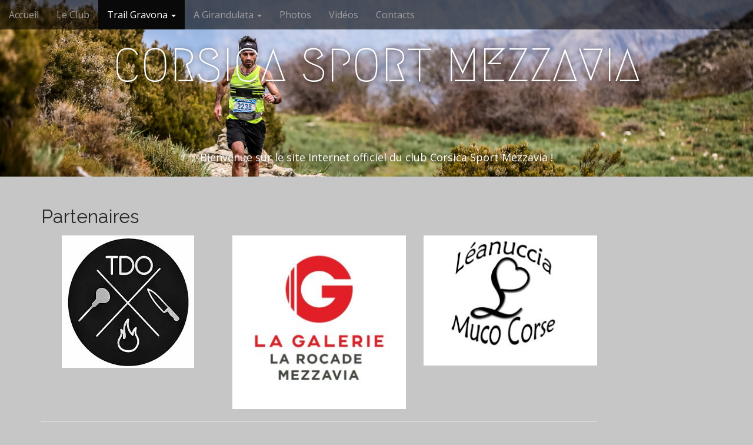

--- FILE ---
content_type: text/html; charset=UTF-8
request_url: https://csmezzavia.com/trail-gravona/partenaires/
body_size: 10117
content:
<!DOCTYPE html>
<html lang="fr-FR">
<head>
	<meta charset="UTF-8">
	<meta name="viewport" content="width=device-width, initial-scale=1.0">
	<link rel="profile" href="http://gmpg.org/xfn/11">
	<link rel="pingback" href="https://csmezzavia.com/xmlrpc.php">
	<title>Partenaires &#8211; CORSICA SPORT MEZZAVIA</title>
<meta name='robots' content='max-image-preview:large' />
<link rel='dns-prefetch' href='//fonts.googleapis.com' />
<link rel="alternate" type="application/rss+xml" title="CORSICA SPORT MEZZAVIA &raquo; Flux" href="https://csmezzavia.com/feed/" />
<link rel="alternate" type="application/rss+xml" title="CORSICA SPORT MEZZAVIA &raquo; Flux des commentaires" href="https://csmezzavia.com/comments/feed/" />
<link rel="alternate" title="oEmbed (JSON)" type="application/json+oembed" href="https://csmezzavia.com/wp-json/oembed/1.0/embed?url=https%3A%2F%2Fcsmezzavia.com%2Ftrail-gravona%2Fpartenaires%2F" />
<link rel="alternate" title="oEmbed (XML)" type="text/xml+oembed" href="https://csmezzavia.com/wp-json/oembed/1.0/embed?url=https%3A%2F%2Fcsmezzavia.com%2Ftrail-gravona%2Fpartenaires%2F&#038;format=xml" />
<style id='wp-img-auto-sizes-contain-inline-css' type='text/css'>
img:is([sizes=auto i],[sizes^="auto," i]){contain-intrinsic-size:3000px 1500px}
/*# sourceURL=wp-img-auto-sizes-contain-inline-css */
</style>
<link rel='stylesheet' id='twb-open-sans-css' href='https://fonts.googleapis.com/css?family=Open+Sans%3A300%2C400%2C500%2C600%2C700%2C800&#038;display=swap&#038;ver=6.9' type='text/css' media='all' />
<link rel='stylesheet' id='twb-global-css' href='https://csmezzavia.com/wp-content/plugins/form-maker/booster/assets/css/global.css?ver=1.0.0' type='text/css' media='all' />
<style id='wp-emoji-styles-inline-css' type='text/css'>

	img.wp-smiley, img.emoji {
		display: inline !important;
		border: none !important;
		box-shadow: none !important;
		height: 1em !important;
		width: 1em !important;
		margin: 0 0.07em !important;
		vertical-align: -0.1em !important;
		background: none !important;
		padding: 0 !important;
	}
/*# sourceURL=wp-emoji-styles-inline-css */
</style>
<style id='wp-block-library-inline-css' type='text/css'>
:root{--wp-block-synced-color:#7a00df;--wp-block-synced-color--rgb:122,0,223;--wp-bound-block-color:var(--wp-block-synced-color);--wp-editor-canvas-background:#ddd;--wp-admin-theme-color:#007cba;--wp-admin-theme-color--rgb:0,124,186;--wp-admin-theme-color-darker-10:#006ba1;--wp-admin-theme-color-darker-10--rgb:0,107,160.5;--wp-admin-theme-color-darker-20:#005a87;--wp-admin-theme-color-darker-20--rgb:0,90,135;--wp-admin-border-width-focus:2px}@media (min-resolution:192dpi){:root{--wp-admin-border-width-focus:1.5px}}.wp-element-button{cursor:pointer}:root .has-very-light-gray-background-color{background-color:#eee}:root .has-very-dark-gray-background-color{background-color:#313131}:root .has-very-light-gray-color{color:#eee}:root .has-very-dark-gray-color{color:#313131}:root .has-vivid-green-cyan-to-vivid-cyan-blue-gradient-background{background:linear-gradient(135deg,#00d084,#0693e3)}:root .has-purple-crush-gradient-background{background:linear-gradient(135deg,#34e2e4,#4721fb 50%,#ab1dfe)}:root .has-hazy-dawn-gradient-background{background:linear-gradient(135deg,#faaca8,#dad0ec)}:root .has-subdued-olive-gradient-background{background:linear-gradient(135deg,#fafae1,#67a671)}:root .has-atomic-cream-gradient-background{background:linear-gradient(135deg,#fdd79a,#004a59)}:root .has-nightshade-gradient-background{background:linear-gradient(135deg,#330968,#31cdcf)}:root .has-midnight-gradient-background{background:linear-gradient(135deg,#020381,#2874fc)}:root{--wp--preset--font-size--normal:16px;--wp--preset--font-size--huge:42px}.has-regular-font-size{font-size:1em}.has-larger-font-size{font-size:2.625em}.has-normal-font-size{font-size:var(--wp--preset--font-size--normal)}.has-huge-font-size{font-size:var(--wp--preset--font-size--huge)}.has-text-align-center{text-align:center}.has-text-align-left{text-align:left}.has-text-align-right{text-align:right}.has-fit-text{white-space:nowrap!important}#end-resizable-editor-section{display:none}.aligncenter{clear:both}.items-justified-left{justify-content:flex-start}.items-justified-center{justify-content:center}.items-justified-right{justify-content:flex-end}.items-justified-space-between{justify-content:space-between}.screen-reader-text{border:0;clip-path:inset(50%);height:1px;margin:-1px;overflow:hidden;padding:0;position:absolute;width:1px;word-wrap:normal!important}.screen-reader-text:focus{background-color:#ddd;clip-path:none;color:#444;display:block;font-size:1em;height:auto;left:5px;line-height:normal;padding:15px 23px 14px;text-decoration:none;top:5px;width:auto;z-index:100000}html :where(.has-border-color){border-style:solid}html :where([style*=border-top-color]){border-top-style:solid}html :where([style*=border-right-color]){border-right-style:solid}html :where([style*=border-bottom-color]){border-bottom-style:solid}html :where([style*=border-left-color]){border-left-style:solid}html :where([style*=border-width]){border-style:solid}html :where([style*=border-top-width]){border-top-style:solid}html :where([style*=border-right-width]){border-right-style:solid}html :where([style*=border-bottom-width]){border-bottom-style:solid}html :where([style*=border-left-width]){border-left-style:solid}html :where(img[class*=wp-image-]){height:auto;max-width:100%}:where(figure){margin:0 0 1em}html :where(.is-position-sticky){--wp-admin--admin-bar--position-offset:var(--wp-admin--admin-bar--height,0px)}@media screen and (max-width:600px){html :where(.is-position-sticky){--wp-admin--admin-bar--position-offset:0px}}

/*# sourceURL=wp-block-library-inline-css */
</style><style id='global-styles-inline-css' type='text/css'>
:root{--wp--preset--aspect-ratio--square: 1;--wp--preset--aspect-ratio--4-3: 4/3;--wp--preset--aspect-ratio--3-4: 3/4;--wp--preset--aspect-ratio--3-2: 3/2;--wp--preset--aspect-ratio--2-3: 2/3;--wp--preset--aspect-ratio--16-9: 16/9;--wp--preset--aspect-ratio--9-16: 9/16;--wp--preset--color--black: #000000;--wp--preset--color--cyan-bluish-gray: #abb8c3;--wp--preset--color--white: #ffffff;--wp--preset--color--pale-pink: #f78da7;--wp--preset--color--vivid-red: #cf2e2e;--wp--preset--color--luminous-vivid-orange: #ff6900;--wp--preset--color--luminous-vivid-amber: #fcb900;--wp--preset--color--light-green-cyan: #7bdcb5;--wp--preset--color--vivid-green-cyan: #00d084;--wp--preset--color--pale-cyan-blue: #8ed1fc;--wp--preset--color--vivid-cyan-blue: #0693e3;--wp--preset--color--vivid-purple: #9b51e0;--wp--preset--gradient--vivid-cyan-blue-to-vivid-purple: linear-gradient(135deg,rgb(6,147,227) 0%,rgb(155,81,224) 100%);--wp--preset--gradient--light-green-cyan-to-vivid-green-cyan: linear-gradient(135deg,rgb(122,220,180) 0%,rgb(0,208,130) 100%);--wp--preset--gradient--luminous-vivid-amber-to-luminous-vivid-orange: linear-gradient(135deg,rgb(252,185,0) 0%,rgb(255,105,0) 100%);--wp--preset--gradient--luminous-vivid-orange-to-vivid-red: linear-gradient(135deg,rgb(255,105,0) 0%,rgb(207,46,46) 100%);--wp--preset--gradient--very-light-gray-to-cyan-bluish-gray: linear-gradient(135deg,rgb(238,238,238) 0%,rgb(169,184,195) 100%);--wp--preset--gradient--cool-to-warm-spectrum: linear-gradient(135deg,rgb(74,234,220) 0%,rgb(151,120,209) 20%,rgb(207,42,186) 40%,rgb(238,44,130) 60%,rgb(251,105,98) 80%,rgb(254,248,76) 100%);--wp--preset--gradient--blush-light-purple: linear-gradient(135deg,rgb(255,206,236) 0%,rgb(152,150,240) 100%);--wp--preset--gradient--blush-bordeaux: linear-gradient(135deg,rgb(254,205,165) 0%,rgb(254,45,45) 50%,rgb(107,0,62) 100%);--wp--preset--gradient--luminous-dusk: linear-gradient(135deg,rgb(255,203,112) 0%,rgb(199,81,192) 50%,rgb(65,88,208) 100%);--wp--preset--gradient--pale-ocean: linear-gradient(135deg,rgb(255,245,203) 0%,rgb(182,227,212) 50%,rgb(51,167,181) 100%);--wp--preset--gradient--electric-grass: linear-gradient(135deg,rgb(202,248,128) 0%,rgb(113,206,126) 100%);--wp--preset--gradient--midnight: linear-gradient(135deg,rgb(2,3,129) 0%,rgb(40,116,252) 100%);--wp--preset--font-size--small: 13px;--wp--preset--font-size--medium: 20px;--wp--preset--font-size--large: 36px;--wp--preset--font-size--x-large: 42px;--wp--preset--spacing--20: 0.44rem;--wp--preset--spacing--30: 0.67rem;--wp--preset--spacing--40: 1rem;--wp--preset--spacing--50: 1.5rem;--wp--preset--spacing--60: 2.25rem;--wp--preset--spacing--70: 3.38rem;--wp--preset--spacing--80: 5.06rem;--wp--preset--shadow--natural: 6px 6px 9px rgba(0, 0, 0, 0.2);--wp--preset--shadow--deep: 12px 12px 50px rgba(0, 0, 0, 0.4);--wp--preset--shadow--sharp: 6px 6px 0px rgba(0, 0, 0, 0.2);--wp--preset--shadow--outlined: 6px 6px 0px -3px rgb(255, 255, 255), 6px 6px rgb(0, 0, 0);--wp--preset--shadow--crisp: 6px 6px 0px rgb(0, 0, 0);}:where(.is-layout-flex){gap: 0.5em;}:where(.is-layout-grid){gap: 0.5em;}body .is-layout-flex{display: flex;}.is-layout-flex{flex-wrap: wrap;align-items: center;}.is-layout-flex > :is(*, div){margin: 0;}body .is-layout-grid{display: grid;}.is-layout-grid > :is(*, div){margin: 0;}:where(.wp-block-columns.is-layout-flex){gap: 2em;}:where(.wp-block-columns.is-layout-grid){gap: 2em;}:where(.wp-block-post-template.is-layout-flex){gap: 1.25em;}:where(.wp-block-post-template.is-layout-grid){gap: 1.25em;}.has-black-color{color: var(--wp--preset--color--black) !important;}.has-cyan-bluish-gray-color{color: var(--wp--preset--color--cyan-bluish-gray) !important;}.has-white-color{color: var(--wp--preset--color--white) !important;}.has-pale-pink-color{color: var(--wp--preset--color--pale-pink) !important;}.has-vivid-red-color{color: var(--wp--preset--color--vivid-red) !important;}.has-luminous-vivid-orange-color{color: var(--wp--preset--color--luminous-vivid-orange) !important;}.has-luminous-vivid-amber-color{color: var(--wp--preset--color--luminous-vivid-amber) !important;}.has-light-green-cyan-color{color: var(--wp--preset--color--light-green-cyan) !important;}.has-vivid-green-cyan-color{color: var(--wp--preset--color--vivid-green-cyan) !important;}.has-pale-cyan-blue-color{color: var(--wp--preset--color--pale-cyan-blue) !important;}.has-vivid-cyan-blue-color{color: var(--wp--preset--color--vivid-cyan-blue) !important;}.has-vivid-purple-color{color: var(--wp--preset--color--vivid-purple) !important;}.has-black-background-color{background-color: var(--wp--preset--color--black) !important;}.has-cyan-bluish-gray-background-color{background-color: var(--wp--preset--color--cyan-bluish-gray) !important;}.has-white-background-color{background-color: var(--wp--preset--color--white) !important;}.has-pale-pink-background-color{background-color: var(--wp--preset--color--pale-pink) !important;}.has-vivid-red-background-color{background-color: var(--wp--preset--color--vivid-red) !important;}.has-luminous-vivid-orange-background-color{background-color: var(--wp--preset--color--luminous-vivid-orange) !important;}.has-luminous-vivid-amber-background-color{background-color: var(--wp--preset--color--luminous-vivid-amber) !important;}.has-light-green-cyan-background-color{background-color: var(--wp--preset--color--light-green-cyan) !important;}.has-vivid-green-cyan-background-color{background-color: var(--wp--preset--color--vivid-green-cyan) !important;}.has-pale-cyan-blue-background-color{background-color: var(--wp--preset--color--pale-cyan-blue) !important;}.has-vivid-cyan-blue-background-color{background-color: var(--wp--preset--color--vivid-cyan-blue) !important;}.has-vivid-purple-background-color{background-color: var(--wp--preset--color--vivid-purple) !important;}.has-black-border-color{border-color: var(--wp--preset--color--black) !important;}.has-cyan-bluish-gray-border-color{border-color: var(--wp--preset--color--cyan-bluish-gray) !important;}.has-white-border-color{border-color: var(--wp--preset--color--white) !important;}.has-pale-pink-border-color{border-color: var(--wp--preset--color--pale-pink) !important;}.has-vivid-red-border-color{border-color: var(--wp--preset--color--vivid-red) !important;}.has-luminous-vivid-orange-border-color{border-color: var(--wp--preset--color--luminous-vivid-orange) !important;}.has-luminous-vivid-amber-border-color{border-color: var(--wp--preset--color--luminous-vivid-amber) !important;}.has-light-green-cyan-border-color{border-color: var(--wp--preset--color--light-green-cyan) !important;}.has-vivid-green-cyan-border-color{border-color: var(--wp--preset--color--vivid-green-cyan) !important;}.has-pale-cyan-blue-border-color{border-color: var(--wp--preset--color--pale-cyan-blue) !important;}.has-vivid-cyan-blue-border-color{border-color: var(--wp--preset--color--vivid-cyan-blue) !important;}.has-vivid-purple-border-color{border-color: var(--wp--preset--color--vivid-purple) !important;}.has-vivid-cyan-blue-to-vivid-purple-gradient-background{background: var(--wp--preset--gradient--vivid-cyan-blue-to-vivid-purple) !important;}.has-light-green-cyan-to-vivid-green-cyan-gradient-background{background: var(--wp--preset--gradient--light-green-cyan-to-vivid-green-cyan) !important;}.has-luminous-vivid-amber-to-luminous-vivid-orange-gradient-background{background: var(--wp--preset--gradient--luminous-vivid-amber-to-luminous-vivid-orange) !important;}.has-luminous-vivid-orange-to-vivid-red-gradient-background{background: var(--wp--preset--gradient--luminous-vivid-orange-to-vivid-red) !important;}.has-very-light-gray-to-cyan-bluish-gray-gradient-background{background: var(--wp--preset--gradient--very-light-gray-to-cyan-bluish-gray) !important;}.has-cool-to-warm-spectrum-gradient-background{background: var(--wp--preset--gradient--cool-to-warm-spectrum) !important;}.has-blush-light-purple-gradient-background{background: var(--wp--preset--gradient--blush-light-purple) !important;}.has-blush-bordeaux-gradient-background{background: var(--wp--preset--gradient--blush-bordeaux) !important;}.has-luminous-dusk-gradient-background{background: var(--wp--preset--gradient--luminous-dusk) !important;}.has-pale-ocean-gradient-background{background: var(--wp--preset--gradient--pale-ocean) !important;}.has-electric-grass-gradient-background{background: var(--wp--preset--gradient--electric-grass) !important;}.has-midnight-gradient-background{background: var(--wp--preset--gradient--midnight) !important;}.has-small-font-size{font-size: var(--wp--preset--font-size--small) !important;}.has-medium-font-size{font-size: var(--wp--preset--font-size--medium) !important;}.has-large-font-size{font-size: var(--wp--preset--font-size--large) !important;}.has-x-large-font-size{font-size: var(--wp--preset--font-size--x-large) !important;}
/*# sourceURL=global-styles-inline-css */
</style>

<style id='classic-theme-styles-inline-css' type='text/css'>
/*! This file is auto-generated */
.wp-block-button__link{color:#fff;background-color:#32373c;border-radius:9999px;box-shadow:none;text-decoration:none;padding:calc(.667em + 2px) calc(1.333em + 2px);font-size:1.125em}.wp-block-file__button{background:#32373c;color:#fff;text-decoration:none}
/*# sourceURL=/wp-includes/css/classic-themes.min.css */
</style>
<link rel='stylesheet' id='bwg_fonts-css' href='https://csmezzavia.com/wp-content/plugins/photo-gallery/css/bwg-fonts/fonts.css?ver=0.0.1' type='text/css' media='all' />
<link rel='stylesheet' id='sumoselect-css' href='https://csmezzavia.com/wp-content/plugins/photo-gallery/css/sumoselect.min.css?ver=3.4.6' type='text/css' media='all' />
<link rel='stylesheet' id='mCustomScrollbar-css' href='https://csmezzavia.com/wp-content/plugins/photo-gallery/css/jquery.mCustomScrollbar.min.css?ver=3.1.5' type='text/css' media='all' />
<link rel='stylesheet' id='bwg_frontend-css' href='https://csmezzavia.com/wp-content/plugins/photo-gallery/css/styles.min.css?ver=1.8.35' type='text/css' media='all' />
<link rel='stylesheet' id='siteorigin-panels-front-css' href='https://csmezzavia.com/wp-content/plugins/siteorigin-panels/css/front-flex.min.css?ver=2.33.4' type='text/css' media='all' />
<link rel='stylesheet' id='sow-image-default-c67d20f9f743-42-css' href='https://csmezzavia.com/wp-content/uploads/siteorigin-widgets/sow-image-default-c67d20f9f743-42.css?ver=6.9' type='text/css' media='all' />
<link rel='stylesheet' id='sow-image-default-113ccd71f3e6-42-css' href='https://csmezzavia.com/wp-content/uploads/siteorigin-widgets/sow-image-default-113ccd71f3e6-42.css?ver=6.9' type='text/css' media='all' />
<link rel='stylesheet' id='sow-image-default-3a2476c0e107-42-css' href='https://csmezzavia.com/wp-content/uploads/siteorigin-widgets/sow-image-default-3a2476c0e107-42.css?ver=6.9' type='text/css' media='all' />
<link rel='stylesheet' id='arcade-basic-stylesheet-css' href='https://csmezzavia.com/wp-content/themes/arcade-basic/style.css?ver=6.9' type='text/css' media='all' />
<link rel='stylesheet' id='arcade-basic-fonts-css' href='//fonts.googleapis.com/css?family=Megrim|Raleway|Open+Sans:400,400italic,700,700italic' type='text/css' media='all' />
<link rel='stylesheet' id='font-awesome-css' href='https://csmezzavia.com/wp-content/themes/arcade-basic/library/css/font-awesome.css?ver=4.7.0' type='text/css' media='all' />
<script type="text/javascript" src="https://csmezzavia.com/wp-includes/js/jquery/jquery.min.js?ver=3.7.1" id="jquery-core-js"></script>
<script type="text/javascript" src="https://csmezzavia.com/wp-includes/js/jquery/jquery-migrate.min.js?ver=3.4.1" id="jquery-migrate-js"></script>
<script type="text/javascript" src="https://csmezzavia.com/wp-content/plugins/form-maker/booster/assets/js/circle-progress.js?ver=1.2.2" id="twb-circle-js"></script>
<script type="text/javascript" id="twb-global-js-extra">
/* <![CDATA[ */
var twb = {"nonce":"69d44168a1","ajax_url":"https://csmezzavia.com/wp-admin/admin-ajax.php","plugin_url":"https://csmezzavia.com/wp-content/plugins/form-maker/booster","href":"https://csmezzavia.com/wp-admin/admin.php?page=twb_form-maker"};
var twb = {"nonce":"69d44168a1","ajax_url":"https://csmezzavia.com/wp-admin/admin-ajax.php","plugin_url":"https://csmezzavia.com/wp-content/plugins/form-maker/booster","href":"https://csmezzavia.com/wp-admin/admin.php?page=twb_form-maker"};
//# sourceURL=twb-global-js-extra
/* ]]> */
</script>
<script type="text/javascript" src="https://csmezzavia.com/wp-content/plugins/form-maker/booster/assets/js/global.js?ver=1.0.0" id="twb-global-js"></script>
<script type="text/javascript" src="https://csmezzavia.com/wp-content/plugins/photo-gallery/js/jquery.sumoselect.min.js?ver=3.4.6" id="sumoselect-js"></script>
<script type="text/javascript" src="https://csmezzavia.com/wp-content/plugins/photo-gallery/js/tocca.min.js?ver=2.0.9" id="bwg_mobile-js"></script>
<script type="text/javascript" src="https://csmezzavia.com/wp-content/plugins/photo-gallery/js/jquery.mCustomScrollbar.concat.min.js?ver=3.1.5" id="mCustomScrollbar-js"></script>
<script type="text/javascript" src="https://csmezzavia.com/wp-content/plugins/photo-gallery/js/jquery.fullscreen.min.js?ver=0.6.0" id="jquery-fullscreen-js"></script>
<script type="text/javascript" id="bwg_frontend-js-extra">
/* <![CDATA[ */
var bwg_objectsL10n = {"bwg_field_required":"field is required.","bwg_mail_validation":"This is not a valid email address.","bwg_search_result":"There are no images matching your search.","bwg_select_tag":"Select Tag","bwg_order_by":"Order By","bwg_search":"Search","bwg_show_ecommerce":"Show Ecommerce","bwg_hide_ecommerce":"Hide Ecommerce","bwg_show_comments":"Show Comments","bwg_hide_comments":"Hide Comments","bwg_restore":"Restore","bwg_maximize":"Maximize","bwg_fullscreen":"Fullscreen","bwg_exit_fullscreen":"Exit Fullscreen","bwg_search_tag":"SEARCH...","bwg_tag_no_match":"No tags found","bwg_all_tags_selected":"All tags selected","bwg_tags_selected":"tags selected","play":"Play","pause":"Pause","is_pro":"","bwg_play":"Play","bwg_pause":"Pause","bwg_hide_info":"Hide info","bwg_show_info":"Show info","bwg_hide_rating":"Hide rating","bwg_show_rating":"Show rating","ok":"Ok","cancel":"Cancel","select_all":"Select all","lazy_load":"0","lazy_loader":"https://csmezzavia.com/wp-content/plugins/photo-gallery/images/ajax_loader.png","front_ajax":"0","bwg_tag_see_all":"see all tags","bwg_tag_see_less":"see less tags"};
//# sourceURL=bwg_frontend-js-extra
/* ]]> */
</script>
<script type="text/javascript" src="https://csmezzavia.com/wp-content/plugins/photo-gallery/js/scripts.min.js?ver=1.8.35" id="bwg_frontend-js"></script>
<link rel="https://api.w.org/" href="https://csmezzavia.com/wp-json/" /><link rel="alternate" title="JSON" type="application/json" href="https://csmezzavia.com/wp-json/wp/v2/pages/42" /><link rel="EditURI" type="application/rsd+xml" title="RSD" href="https://csmezzavia.com/xmlrpc.php?rsd" />
<meta name="generator" content="WordPress 6.9" />
<link rel="canonical" href="https://csmezzavia.com/trail-gravona/partenaires/" />
<link rel='shortlink' href='https://csmezzavia.com/?p=42' />
<style>
.container { max-width: 1170px; }
</style>
	<style type="text/css" id="custom-background-css">
body.custom-background { background-color: #c6c6c6; }
</style>
	<style media="all" id="siteorigin-panels-layouts-head">/* Layout 42 */ #pgc-42-0-0 , #pgc-42-0-1 , #pgc-42-0-2 , #pgc-42-2-0 , #pgc-42-2-1 , #pgc-42-2-2 , #pgc-42-4-0 , #pgc-42-4-1 , #pgc-42-4-2 , #pgc-42-6-0 , #pgc-42-6-1 , #pgc-42-6-2 , #pgc-42-8-0 , #pgc-42-8-1 , #pgc-42-8-2 { width:33.3333%;width:calc(33.3333% - ( 0.66666666666667 * 30px ) ) } #pg-42-0 , #pg-42-1 , #pg-42-2 , #pg-42-3 , #pg-42-4 , #pg-42-5 , #pg-42-6 , #pg-42-7 , #pl-42 .so-panel , #pl-42 .so-panel:last-of-type { margin-bottom:0px } #pgc-42-1-0 , #pgc-42-3-0 , #pgc-42-5-0 , #pgc-42-7-0 { width:100%;width:calc(100% - ( 0 * 30px ) ) } #pg-42-1.panel-has-style > .panel-row-style, #pg-42-1.panel-no-style , #pg-42-3.panel-has-style > .panel-row-style, #pg-42-3.panel-no-style , #pg-42-5.panel-has-style > .panel-row-style, #pg-42-5.panel-no-style , #pg-42-7.panel-has-style > .panel-row-style, #pg-42-7.panel-no-style { -webkit-align-items:flex-start;align-items:flex-start } @media (max-width:780px){ #pg-42-0.panel-no-style, #pg-42-0.panel-has-style > .panel-row-style, #pg-42-0 , #pg-42-1.panel-no-style, #pg-42-1.panel-has-style > .panel-row-style, #pg-42-1 , #pg-42-2.panel-no-style, #pg-42-2.panel-has-style > .panel-row-style, #pg-42-2 , #pg-42-3.panel-no-style, #pg-42-3.panel-has-style > .panel-row-style, #pg-42-3 , #pg-42-4.panel-no-style, #pg-42-4.panel-has-style > .panel-row-style, #pg-42-4 , #pg-42-5.panel-no-style, #pg-42-5.panel-has-style > .panel-row-style, #pg-42-5 , #pg-42-6.panel-no-style, #pg-42-6.panel-has-style > .panel-row-style, #pg-42-6 , #pg-42-7.panel-no-style, #pg-42-7.panel-has-style > .panel-row-style, #pg-42-7 , #pg-42-8.panel-no-style, #pg-42-8.panel-has-style > .panel-row-style, #pg-42-8 { -webkit-flex-direction:column;-ms-flex-direction:column;flex-direction:column } #pg-42-0 > .panel-grid-cell , #pg-42-0 > .panel-row-style > .panel-grid-cell , #pg-42-1 > .panel-grid-cell , #pg-42-1 > .panel-row-style > .panel-grid-cell , #pg-42-2 > .panel-grid-cell , #pg-42-2 > .panel-row-style > .panel-grid-cell , #pg-42-3 > .panel-grid-cell , #pg-42-3 > .panel-row-style > .panel-grid-cell , #pg-42-4 > .panel-grid-cell , #pg-42-4 > .panel-row-style > .panel-grid-cell , #pg-42-5 > .panel-grid-cell , #pg-42-5 > .panel-row-style > .panel-grid-cell , #pg-42-6 > .panel-grid-cell , #pg-42-6 > .panel-row-style > .panel-grid-cell , #pg-42-7 > .panel-grid-cell , #pg-42-7 > .panel-row-style > .panel-grid-cell , #pg-42-8 > .panel-grid-cell , #pg-42-8 > .panel-row-style > .panel-grid-cell { width:100%;margin-right:0 } #pgc-42-0-0 , #pgc-42-0-1 , #pgc-42-2-0 , #pgc-42-2-1 , #pgc-42-4-0 , #pgc-42-4-1 , #pgc-42-6-0 , #pgc-42-6-1 , #pgc-42-8-0 , #pgc-42-8-1 { margin-bottom:30px } #pl-42 .panel-grid-cell { padding:0 } #pl-42 .panel-grid .panel-grid-cell-empty { display:none } #pl-42 .panel-grid .panel-grid-cell-mobile-last { margin-bottom:0px }  } </style><link rel="icon" href="https://csmezzavia.com/wp-content/uploads/2016/01/logo-csm.png" sizes="32x32" />
<link rel="icon" href="https://csmezzavia.com/wp-content/uploads/2016/01/logo-csm.png" sizes="192x192" />
<link rel="apple-touch-icon" href="https://csmezzavia.com/wp-content/uploads/2016/01/logo-csm.png" />
<meta name="msapplication-TileImage" content="https://csmezzavia.com/wp-content/uploads/2016/01/logo-csm.png" />
</head>
<body class="wp-singular page-template-default page page-id-42 page-child parent-pageid-10 custom-background wp-theme-arcade-basic siteorigin-panels siteorigin-panels-before-js no-fittext basic">

	<div id="page">

		<header id="header">
			<nav id="site-navigation" class="navbar navbar-inverse navbar-fixed-top" role="navigation">
				<h3 class="sr-only">Main menu</h3>
				<a class="sr-only" href="#primary" title="Skip to content">Skip to content</a>

				<div class="navbar-header">
					<button type="button" class="navbar-toggle" data-toggle="collapse" data-target=".navbar-collapse">
				        <span class="icon-bar"></span>
				        <span class="icon-bar"></span>
				        <span class="icon-bar"></span>
				    </button>
				</div>

				<div class="collapse navbar-collapse">
					<ul id="menu-raid-gravona" class="nav navbar-nav"><li id="menu-item-113" class="menu-item menu-item-type-post_type menu-item-object-page menu-item-home menu-item-113"><a href="https://csmezzavia.com/">Accueil</a></li>
<li id="menu-item-200" class="menu-item menu-item-type-post_type menu-item-object-page menu-item-200"><a href="https://csmezzavia.com/le-club/">Le Club</a></li>
<li id="menu-item-119" class="menu-item menu-item-type-post_type menu-item-object-page current-page-ancestor current-menu-ancestor current-menu-parent current-page-parent current_page_parent current_page_ancestor menu-item-has-children dropdown active menu-item-119"><a class="dropdown-toggle" data-toggle="dropdown" data-target="#" href="https://csmezzavia.com/trail-gravona/">Trail Gravona <span class="caret"></span></a>
<ul class="dropdown-menu">
	<li id="menu-item-127" class="menu-item menu-item-type-post_type menu-item-object-page menu-item-127"><a href="https://csmezzavia.com/trail-gravona/presentation/">Présentation</a></li>
	<li id="menu-item-126" class="menu-item menu-item-type-post_type menu-item-object-page menu-item-has-children dropdown-submenu menu-item-126"><a class="dropdown-toggle" data-toggle="dropdown" data-target="#" href="https://csmezzavia.com/trail-gravona/course-parcours/">Les Courses <span class="caret"></span></a>
<ul class="dropdown-menu">
		<li id="menu-item-220" class="menu-item menu-item-type-post_type menu-item-object-page menu-item-220"><a href="https://csmezzavia.com/trail-gravona/course-parcours/a-gravunedda/">A Gravunedda (9km)</a></li>
		<li id="menu-item-221" class="menu-item menu-item-type-post_type menu-item-object-page menu-item-221"><a href="https://csmezzavia.com/trail-gravona/course-parcours/raid-gravona/">Trail Gravona (20km)</a></li>
		<li id="menu-item-222" class="menu-item menu-item-type-post_type menu-item-object-page menu-item-222"><a href="https://csmezzavia.com/trail-gravona/course-parcours/marathon/">Marathon (41km)</a></li>
	</ul>
</li>
	<li id="menu-item-663" class="menu-item menu-item-type-post_type menu-item-object-page menu-item-663"><a href="https://csmezzavia.com/trail-gravona/la-marche/">La Marche</a></li>
	<li id="menu-item-124" class="menu-item menu-item-type-post_type menu-item-object-page menu-item-124"><a href="https://csmezzavia.com/trail-gravona/inscriptions/">Inscriptions</a></li>
	<li id="menu-item-452" class="menu-item menu-item-type-post_type menu-item-object-page menu-item-452"><a href="https://csmezzavia.com/trail-gravona/reglement/">Règlement</a></li>
	<li id="menu-item-1449" class="menu-item menu-item-type-post_type menu-item-object-page menu-item-1449"><a href="https://csmezzavia.com/trail-gravona/hebergements/">Hébergements</a></li>
	<li id="menu-item-120" class="menu-item menu-item-type-post_type menu-item-object-page current-menu-item page_item page-item-42 current_page_item active menu-item-120"><a href="https://csmezzavia.com/trail-gravona/partenaires/" aria-current="page">Partenaires</a></li>
	<li id="menu-item-1371" class="menu-item menu-item-type-post_type menu-item-object-page menu-item-1371"><a href="https://csmezzavia.com/trail-gravona/les-affiches/">Les Affiches</a></li>
	<li id="menu-item-122" class="menu-item menu-item-type-post_type menu-item-object-page menu-item-122"><a href="https://csmezzavia.com/trail-gravona/classements/">Classements</a></li>
</ul>
</li>
<li id="menu-item-370" class="menu-item menu-item-type-post_type menu-item-object-page menu-item-has-children dropdown menu-item-370"><a class="dropdown-toggle" data-toggle="dropdown" data-target="#" href="https://csmezzavia.com/a-girandulata/">A Girandulata <span class="caret"></span></a>
<ul class="dropdown-menu">
	<li id="menu-item-377" class="menu-item menu-item-type-post_type menu-item-object-page menu-item-377"><a href="https://csmezzavia.com/a-girandulata/presentation/">Présentation</a></li>
	<li id="menu-item-378" class="menu-item menu-item-type-post_type menu-item-object-page menu-item-378"><a href="https://csmezzavia.com/a-girandulata/la-course/">La Course</a></li>
	<li id="menu-item-411" class="menu-item menu-item-type-post_type menu-item-object-page menu-item-411"><a href="https://csmezzavia.com/a-girandulata/la-marche/">La Marche</a></li>
	<li id="menu-item-430" class="menu-item menu-item-type-post_type menu-item-object-page menu-item-430"><a href="https://csmezzavia.com/a-girandulata/inscription/">Inscriptions</a></li>
	<li id="menu-item-410" class="menu-item menu-item-type-post_type menu-item-object-page menu-item-410"><a href="https://csmezzavia.com/a-girandulata/reglement/">Règlement</a></li>
	<li id="menu-item-1366" class="menu-item menu-item-type-post_type menu-item-object-page menu-item-1366"><a href="https://csmezzavia.com/a-girandulata/les-affiches/">Les Affiches</a></li>
	<li id="menu-item-535" class="menu-item menu-item-type-post_type menu-item-object-page menu-item-535"><a href="https://csmezzavia.com/a-girandulata/classements/">Classements</a></li>
</ul>
</li>
<li id="menu-item-118" class="menu-item menu-item-type-post_type menu-item-object-page menu-item-118"><a href="https://csmezzavia.com/photos/">Photos</a></li>
<li id="menu-item-1460" class="menu-item menu-item-type-post_type menu-item-object-page menu-item-1460"><a href="https://csmezzavia.com/videos/">Vidéos</a></li>
<li id="menu-item-115" class="menu-item menu-item-type-post_type menu-item-object-page menu-item-115"><a href="https://csmezzavia.com/contacts/">Contacts</a></li>
</ul>				</div>
			</nav><!-- #site-navigation -->

			 <div class="title-card-wrapper">
                <div class="title-card">
    				<div id="site-meta">
						    					<div id="site-title">
    						<a href="https://csmezzavia.com" title="CORSICA SPORT MEZZAVIA" rel="home">CORSICA SPORT MEZZAVIA</a>
    					</div>

    					
    					<div id="site-description" class="margin-top">
    						Bienvenue sur le site Internet officiel du club Corsica Sport Mezzavia !    					</div>
						    					<a href="#" id="more-site" class="btn btn-default btn-lg">See More</a>
    				</div>

    							<img class="header-img" src="https://csmezzavia.com/wp-content/uploads/2016/02/150426-091903-1210-1DX.jpg" alt="" />
							</div>
			</div>

		</header>

		<main>
	<div class="container">
		<div class="row">
			<div id="primary" class="col-md-10 hfeed">
									<article id="post-42" class="post-42 page type-page status-publish hentry xfolkentry">
						<h1 class="entry-title">Partenaires</h1>
					    <div class="entry-content description clearfix">
						    <div id="pl-42"  class="panel-layout" ><div id="pg-42-0"  class="panel-grid panel-no-style" ><div id="pgc-42-0-0"  class="panel-grid-cell" ><div id="panel-42-0-0-0" class="so-panel widget widget_sow-image panel-first-child panel-last-child" data-index="0" ><div
			
			class="so-widget-sow-image so-widget-sow-image-default-c67d20f9f743-42"
			
		>
<div class="sow-image-container">
		<img 
	src="https://csmezzavia.com/wp-content/uploads/2018/04/TDO.jpg" width="225" height="225" srcset="https://csmezzavia.com/wp-content/uploads/2018/04/TDO.jpg 225w, https://csmezzavia.com/wp-content/uploads/2018/04/TDO-150x150.jpg 150w" sizes="(max-width: 225px) 100vw, 225px" alt="" 		class="so-widget-image"/>
	</div>

</div></div></div><div id="pgc-42-0-1"  class="panel-grid-cell" ><div id="panel-42-0-1-0" class="so-panel widget widget_sow-image panel-first-child panel-last-child" data-index="1" ><div
			
			class="so-widget-sow-image so-widget-sow-image-default-c67d20f9f743-42"
			
		>
<div class="sow-image-container">
		<img 
	src="https://csmezzavia.com/wp-content/uploads/2018/04/logo_géant_casino-300x300.jpg" width="300" height="300" srcset="https://csmezzavia.com/wp-content/uploads/2018/04/logo_géant_casino-300x300.jpg 300w, https://csmezzavia.com/wp-content/uploads/2018/04/logo_géant_casino-150x150.jpg 150w, https://csmezzavia.com/wp-content/uploads/2018/04/logo_géant_casino-768x768.jpg 768w, https://csmezzavia.com/wp-content/uploads/2018/04/logo_géant_casino-1024x1024.jpg 1024w, https://csmezzavia.com/wp-content/uploads/2018/04/logo_géant_casino-830x830.jpg 830w, https://csmezzavia.com/wp-content/uploads/2018/04/logo_géant_casino-230x230.jpg 230w, https://csmezzavia.com/wp-content/uploads/2018/04/logo_géant_casino-350x350.jpg 350w, https://csmezzavia.com/wp-content/uploads/2018/04/logo_géant_casino-480x480.jpg 480w, https://csmezzavia.com/wp-content/uploads/2018/04/logo_géant_casino.jpg 1050w" sizes="(max-width: 300px) 100vw, 300px" alt="" 		class="so-widget-image"/>
	</div>

</div></div></div><div id="pgc-42-0-2"  class="panel-grid-cell" ><div id="panel-42-0-2-0" class="so-panel widget widget_sow-image panel-first-child panel-last-child" data-index="2" ><div
			
			class="so-widget-sow-image so-widget-sow-image-default-c67d20f9f743-42"
			
		>
<div class="sow-image-container">
		<img 
	src="https://csmezzavia.com/wp-content/uploads/2023/03/Logo_Leanuccia-300x225.jpg" width="300" height="225" srcset="https://csmezzavia.com/wp-content/uploads/2023/03/Logo_Leanuccia-300x225.jpg 300w, https://csmezzavia.com/wp-content/uploads/2023/03/Logo_Leanuccia-1024x768.jpg 1024w, https://csmezzavia.com/wp-content/uploads/2023/03/Logo_Leanuccia-768x576.jpg 768w, https://csmezzavia.com/wp-content/uploads/2023/03/Logo_Leanuccia.jpg 1333w" sizes="(max-width: 300px) 100vw, 300px" alt="" 		class="so-widget-image"/>
	</div>

</div></div></div></div><div id="pg-42-1"  class="panel-grid panel-no-style" ><div id="pgc-42-1-0"  class="panel-grid-cell" ><div id="panel-42-1-0-0" class="so-panel widget widget_sow-editor panel-first-child panel-last-child" data-index="3" ><div
			
			class="so-widget-sow-editor so-widget-sow-editor-base"
			
		>
<div class="siteorigin-widget-tinymce textwidget">
	<hr />
<p>&nbsp;</p>
</div>
</div></div></div></div><div id="pg-42-2"  class="panel-grid panel-no-style" ><div id="pgc-42-2-0"  class="panel-grid-cell" ><div id="panel-42-2-0-0" class="so-panel widget widget_sow-image panel-first-child panel-last-child" data-index="4" ><div
			
			class="so-widget-sow-image so-widget-sow-image-default-c67d20f9f743-42"
			
		>
<div class="sow-image-container">
		<img 
	src="https://csmezzavia.com/wp-content/uploads/2019/10/logo_groupama_pays-dajaccio-couleur-300x88.jpg" width="300" height="88" srcset="https://csmezzavia.com/wp-content/uploads/2019/10/logo_groupama_pays-dajaccio-couleur-300x88.jpg 300w, https://csmezzavia.com/wp-content/uploads/2019/10/logo_groupama_pays-dajaccio-couleur-230x67.jpg 230w, https://csmezzavia.com/wp-content/uploads/2019/10/logo_groupama_pays-dajaccio-couleur-350x103.jpg 350w, https://csmezzavia.com/wp-content/uploads/2019/10/logo_groupama_pays-dajaccio-couleur-480x141.jpg 480w, https://csmezzavia.com/wp-content/uploads/2019/10/logo_groupama_pays-dajaccio-couleur.jpg 593w" sizes="(max-width: 300px) 100vw, 300px" title="logo_groupama_pays d&rsquo;ajaccio couleur" alt="" 		class="so-widget-image"/>
	</div>

</div></div></div><div id="pgc-42-2-1"  class="panel-grid-cell" ><div id="panel-42-2-1-0" class="so-panel widget widget_sow-image panel-first-child panel-last-child" data-index="5" ><div
			
			class="so-widget-sow-image so-widget-sow-image-default-113ccd71f3e6-42"
			
		>
<div class="sow-image-container">
		<img 
	src="https://csmezzavia.com/wp-content/uploads/2023/02/sportimers-150x150.jpg" width="150" height="150" srcset="https://csmezzavia.com/wp-content/uploads/2023/02/sportimers-150x150.jpg 150w, https://csmezzavia.com/wp-content/uploads/2023/02/sportimers-300x300.jpg 300w, https://csmezzavia.com/wp-content/uploads/2023/02/sportimers-100x100.jpg 100w, https://csmezzavia.com/wp-content/uploads/2023/02/sportimers.jpg 403w" sizes="(max-width: 150px) 100vw, 150px" alt="" 		class="so-widget-image"/>
	</div>

</div></div></div><div id="pgc-42-2-2"  class="panel-grid-cell" ><div id="panel-42-2-2-0" class="so-panel widget widget_sow-image panel-first-child panel-last-child" data-index="6" ><div
			
			class="so-widget-sow-image so-widget-sow-image-default-c67d20f9f743-42"
			
		>
<div class="sow-image-container">
		<img 
	src="https://csmezzavia.com/wp-content/uploads/2017/01/Sicogroupe.jpg" width="99" height="150" srcset="https://csmezzavia.com/wp-content/uploads/2017/01/Sicogroupe.jpg 819w, https://csmezzavia.com/wp-content/uploads/2017/01/Sicogroupe-198x300.jpg 198w, https://csmezzavia.com/wp-content/uploads/2017/01/Sicogroupe-768x1163.jpg 768w, https://csmezzavia.com/wp-content/uploads/2017/01/Sicogroupe-676x1024.jpg 676w, https://csmezzavia.com/wp-content/uploads/2017/01/Sicogroupe-230x348.jpg 230w, https://csmezzavia.com/wp-content/uploads/2017/01/Sicogroupe-350x530.jpg 350w, https://csmezzavia.com/wp-content/uploads/2017/01/Sicogroupe-480x727.jpg 480w" sizes="(max-width: 99px) 100vw, 99px" alt="" 		class="so-widget-image"/>
	</div>

</div></div></div></div><div id="pg-42-3"  class="panel-grid panel-no-style" ><div id="pgc-42-3-0"  class="panel-grid-cell" ><div id="panel-42-3-0-0" class="so-panel widget widget_sow-editor panel-first-child panel-last-child" data-index="7" ><div
			
			class="so-widget-sow-editor so-widget-sow-editor-base"
			
		>
<div class="siteorigin-widget-tinymce textwidget">
	<hr />
<p>&nbsp;</p>
</div>
</div></div></div></div><div id="pg-42-4"  class="panel-grid panel-no-style" ><div id="pgc-42-4-0"  class="panel-grid-cell" ><div id="panel-42-4-0-0" class="so-panel widget widget_sow-image panel-first-child panel-last-child" data-index="8" ><div
			
			class="so-widget-sow-image so-widget-sow-image-default-3a2476c0e107-42"
			
		>
<div class="sow-image-container">
		<img 
	src="https://csmezzavia.com/wp-content/uploads/2019/10/Logo-Mairies-300x172.jpg" width="300" height="172" srcset="https://csmezzavia.com/wp-content/uploads/2019/10/Logo-Mairies-300x172.jpg 300w, https://csmezzavia.com/wp-content/uploads/2019/10/Logo-Mairies-768x440.jpg 768w, https://csmezzavia.com/wp-content/uploads/2019/10/Logo-Mairies-1024x586.jpg 1024w, https://csmezzavia.com/wp-content/uploads/2019/10/Logo-Mairies-830x475.jpg 830w, https://csmezzavia.com/wp-content/uploads/2019/10/Logo-Mairies-230x132.jpg 230w, https://csmezzavia.com/wp-content/uploads/2019/10/Logo-Mairies-350x200.jpg 350w, https://csmezzavia.com/wp-content/uploads/2019/10/Logo-Mairies-480x275.jpg 480w, https://csmezzavia.com/wp-content/uploads/2019/10/Logo-Mairies.jpg 1390w" sizes="(max-width: 300px) 100vw, 300px" alt="" 		class="so-widget-image"/>
	</div>

</div></div></div><div id="pgc-42-4-1"  class="panel-grid-cell" ><div id="panel-42-4-1-0" class="so-panel widget widget_sow-image panel-first-child panel-last-child" data-index="9" ><div
			
			class="so-widget-sow-image so-widget-sow-image-default-c67d20f9f743-42"
			
		>
<div class="sow-image-container">
		<img 
	src="https://csmezzavia.com/wp-content/uploads/2016/01/logo_sgbc.jpg" width="135" height="135" sizes="(max-width: 135px) 100vw, 135px" alt="" 		class="so-widget-image"/>
	</div>

</div></div></div><div id="pgc-42-4-2"  class="panel-grid-cell" ><div id="panel-42-4-2-0" class="so-panel widget widget_sow-image panel-first-child panel-last-child" data-index="10" ><div
			
			class="so-widget-sow-image so-widget-sow-image-default-c67d20f9f743-42"
			
		>
<div class="sow-image-container">
		<img 
	src="https://csmezzavia.com/wp-content/uploads/2016/01/logo_rsplastique.jpg" width="500" height="183" srcset="https://csmezzavia.com/wp-content/uploads/2016/01/logo_rsplastique.jpg 500w, https://csmezzavia.com/wp-content/uploads/2016/01/logo_rsplastique-300x110.jpg 300w, https://csmezzavia.com/wp-content/uploads/2016/01/logo_rsplastique-230x84.jpg 230w, https://csmezzavia.com/wp-content/uploads/2016/01/logo_rsplastique-350x128.jpg 350w" sizes="(max-width: 500px) 100vw, 500px" alt="" 		class="so-widget-image"/>
	</div>

</div></div></div></div><div id="pg-42-5"  class="panel-grid panel-no-style" ><div id="pgc-42-5-0"  class="panel-grid-cell" ><div id="panel-42-5-0-0" class="so-panel widget widget_sow-editor panel-first-child panel-last-child" data-index="11" ><div
			
			class="so-widget-sow-editor so-widget-sow-editor-base"
			
		>
<div class="siteorigin-widget-tinymce textwidget">
	<hr />
<p>&nbsp;</p>
</div>
</div></div></div></div><div id="pg-42-6"  class="panel-grid panel-no-style" ><div id="pgc-42-6-0"  class="panel-grid-cell" ><div id="panel-42-6-0-0" class="so-panel widget widget_sow-image panel-first-child panel-last-child" data-index="12" ><div
			
			class="so-widget-sow-image so-widget-sow-image-default-c67d20f9f743-42"
			
		>
<div class="sow-image-container">
		<img 
	src="https://csmezzavia.com/wp-content/uploads/2018/04/logo_cullettivita.png" width="1133" height="513" srcset="https://csmezzavia.com/wp-content/uploads/2018/04/logo_cullettivita.png 1133w, https://csmezzavia.com/wp-content/uploads/2018/04/logo_cullettivita-300x136.png 300w, https://csmezzavia.com/wp-content/uploads/2018/04/logo_cullettivita-768x348.png 768w, https://csmezzavia.com/wp-content/uploads/2018/04/logo_cullettivita-1024x464.png 1024w, https://csmezzavia.com/wp-content/uploads/2018/04/logo_cullettivita-830x376.png 830w, https://csmezzavia.com/wp-content/uploads/2018/04/logo_cullettivita-230x104.png 230w, https://csmezzavia.com/wp-content/uploads/2018/04/logo_cullettivita-350x158.png 350w, https://csmezzavia.com/wp-content/uploads/2018/04/logo_cullettivita-480x217.png 480w" sizes="(max-width: 1133px) 100vw, 1133px" alt="" 		class="so-widget-image"/>
	</div>

</div></div></div><div id="pgc-42-6-1"  class="panel-grid-cell" ><div id="panel-42-6-1-0" class="so-panel widget widget_sow-editor panel-first-child panel-last-child" data-index="13" ><div
			
			class="so-widget-sow-editor so-widget-sow-editor-base"
			
		>
<div class="siteorigin-widget-tinymce textwidget">
	<p>&nbsp;</p>
<p><img loading="lazy" decoding="async" class="size-medium wp-image-253 aligncenter" src="http://csmezzavia.com/wp-content/uploads/2016/01/logo_aircorsica-300x40.jpg" alt="logo_aircorsica" width="300" height="40" srcset="https://csmezzavia.com/wp-content/uploads/2016/01/logo_aircorsica-300x40.jpg 300w, https://csmezzavia.com/wp-content/uploads/2016/01/logo_aircorsica-230x31.jpg 230w, https://csmezzavia.com/wp-content/uploads/2016/01/logo_aircorsica-350x47.jpg 350w, https://csmezzavia.com/wp-content/uploads/2016/01/logo_aircorsica.jpg 600w" sizes="auto, (max-width: 300px) 100vw, 300px" /></p>
</div>
</div></div></div><div id="pgc-42-6-2"  class="panel-grid-cell" ><div id="panel-42-6-2-0" class="so-panel widget widget_sow-image panel-first-child panel-last-child" data-index="14" ><div
			
			class="so-widget-sow-image so-widget-sow-image-default-c67d20f9f743-42"
			
		>
<div class="sow-image-container">
		<img 
	src="https://csmezzavia.com/wp-content/uploads/2016/12/vito-poggioli-150x150.jpg" width="150" height="150" sizes="(max-width: 150px) 100vw, 150px" alt="" 		class="so-widget-image"/>
	</div>

</div></div></div></div><div id="pg-42-7"  class="panel-grid panel-no-style" ><div id="pgc-42-7-0"  class="panel-grid-cell" ><div id="panel-42-7-0-0" class="so-panel widget widget_sow-editor panel-first-child panel-last-child" data-index="15" ><div
			
			class="so-widget-sow-editor so-widget-sow-editor-base"
			
		>
<div class="siteorigin-widget-tinymce textwidget">
	<hr />
<p>&nbsp;</p>
</div>
</div></div></div></div><div id="pg-42-8"  class="panel-grid panel-no-style" ><div id="pgc-42-8-0"  class="panel-grid-cell" ><div id="panel-42-8-0-0" class="so-panel widget widget_sow-image panel-first-child panel-last-child" data-index="16" ><div
			
			class="so-widget-sow-image so-widget-sow-image-default-c67d20f9f743-42"
			
		>
<div class="sow-image-container">
		<img 
	src="https://csmezzavia.com/wp-content/uploads/2016/12/LogoMDO.png" width="150" height="90" srcset="https://csmezzavia.com/wp-content/uploads/2016/12/LogoMDO.png 250w, https://csmezzavia.com/wp-content/uploads/2016/12/LogoMDO-230x138.png 230w" sizes="(max-width: 150px) 100vw, 150px" title="logomdo" alt="" 		class="so-widget-image"/>
	</div>

</div></div></div><div id="pgc-42-8-1"  class="panel-grid-cell panel-grid-cell-empty" ></div><div id="pgc-42-8-2"  class="panel-grid-cell" ><div id="panel-42-8-2-0" class="so-panel widget widget_sow-editor panel-first-child panel-last-child" data-index="17" ><div
			
			class="so-widget-sow-editor so-widget-sow-editor-base"
			
		>
<div class="siteorigin-widget-tinymce textwidget">
	</div>
</div></div></div></div></div>					    </div><!-- .entry-content -->

					    	<footer class="clearfix">
	    	</footer><!-- .entry -->
					</article><!-- #post-42 -->

					
<div id="comments" class="comments-area">
	
	
	</div><!-- #comments .comments-area -->			</div>
				<div id="secondary" class="col-md-2" role="complementary">
		<aside id="block-3" class="widget widget_block widget_media_image"></aside>	</div><!-- #secondary.widget-area -->		</div>
	</div>

	</main><!-- main -->

	<footer id="footer" role="contentinfo">
		<div id="footer-content" class="container">
			<div class="row">
				<div class="copyright col-lg-12">
					<span class="pull-left">Copyright &copy; 2026  <a href="https://csmezzavia.com">CORSICA SPORT MEZZAVIA</a>. All Rights Reserved.</span>
					<span class="credit-link pull-right"><i class="fa fa-leaf"></i>The Arcade Basic Theme by <a href="https://themes.bavotasan.com/themes/arcade">bavotasan.com</a>.</span>
				</div><!-- .col-lg-12 -->
			</div><!-- .row -->
		</div><!-- #footer-content.container -->
	</footer><!-- #footer -->
</div><!-- #page -->

<script type="speculationrules">
{"prefetch":[{"source":"document","where":{"and":[{"href_matches":"/*"},{"not":{"href_matches":["/wp-*.php","/wp-admin/*","/wp-content/uploads/*","/wp-content/*","/wp-content/plugins/*","/wp-content/themes/arcade-basic/*","/*\\?(.+)"]}},{"not":{"selector_matches":"a[rel~=\"nofollow\"]"}},{"not":{"selector_matches":".no-prefetch, .no-prefetch a"}}]},"eagerness":"conservative"}]}
</script>
<script type="text/javascript" src="https://csmezzavia.com/wp-includes/js/comment-reply.min.js?ver=6.9" id="comment-reply-js" async="async" data-wp-strategy="async" fetchpriority="low"></script>
<script type="text/javascript" src="https://csmezzavia.com/wp-content/themes/arcade-basic/library/js/bootstrap.min.js?ver=3.0.3" id="bootstrap-js"></script>
<script type="text/javascript" src="https://csmezzavia.com/wp-content/themes/arcade-basic/library/js/fillsize.js?ver=6.9" id="fillsize-js"></script>
<script type="text/javascript" src="https://csmezzavia.com/wp-content/themes/arcade-basic/library/js/jquery.arctext.js?ver=6.9" id="arctext-js"></script>
<script type="text/javascript" id="arcade-basic-script-js-extra">
/* <![CDATA[ */
var arcade_basic_vars = {"arc":"0","fittext":""};
//# sourceURL=arcade-basic-script-js-extra
/* ]]> */
</script>
<script type="text/javascript" src="https://csmezzavia.com/wp-content/themes/arcade-basic/library/js/theme.js?ver=6.9" id="arcade-basic-script-js"></script>
<script id="wp-emoji-settings" type="application/json">
{"baseUrl":"https://s.w.org/images/core/emoji/17.0.2/72x72/","ext":".png","svgUrl":"https://s.w.org/images/core/emoji/17.0.2/svg/","svgExt":".svg","source":{"concatemoji":"https://csmezzavia.com/wp-includes/js/wp-emoji-release.min.js?ver=6.9"}}
</script>
<script type="module">
/* <![CDATA[ */
/*! This file is auto-generated */
const a=JSON.parse(document.getElementById("wp-emoji-settings").textContent),o=(window._wpemojiSettings=a,"wpEmojiSettingsSupports"),s=["flag","emoji"];function i(e){try{var t={supportTests:e,timestamp:(new Date).valueOf()};sessionStorage.setItem(o,JSON.stringify(t))}catch(e){}}function c(e,t,n){e.clearRect(0,0,e.canvas.width,e.canvas.height),e.fillText(t,0,0);t=new Uint32Array(e.getImageData(0,0,e.canvas.width,e.canvas.height).data);e.clearRect(0,0,e.canvas.width,e.canvas.height),e.fillText(n,0,0);const a=new Uint32Array(e.getImageData(0,0,e.canvas.width,e.canvas.height).data);return t.every((e,t)=>e===a[t])}function p(e,t){e.clearRect(0,0,e.canvas.width,e.canvas.height),e.fillText(t,0,0);var n=e.getImageData(16,16,1,1);for(let e=0;e<n.data.length;e++)if(0!==n.data[e])return!1;return!0}function u(e,t,n,a){switch(t){case"flag":return n(e,"\ud83c\udff3\ufe0f\u200d\u26a7\ufe0f","\ud83c\udff3\ufe0f\u200b\u26a7\ufe0f")?!1:!n(e,"\ud83c\udde8\ud83c\uddf6","\ud83c\udde8\u200b\ud83c\uddf6")&&!n(e,"\ud83c\udff4\udb40\udc67\udb40\udc62\udb40\udc65\udb40\udc6e\udb40\udc67\udb40\udc7f","\ud83c\udff4\u200b\udb40\udc67\u200b\udb40\udc62\u200b\udb40\udc65\u200b\udb40\udc6e\u200b\udb40\udc67\u200b\udb40\udc7f");case"emoji":return!a(e,"\ud83e\u1fac8")}return!1}function f(e,t,n,a){let r;const o=(r="undefined"!=typeof WorkerGlobalScope&&self instanceof WorkerGlobalScope?new OffscreenCanvas(300,150):document.createElement("canvas")).getContext("2d",{willReadFrequently:!0}),s=(o.textBaseline="top",o.font="600 32px Arial",{});return e.forEach(e=>{s[e]=t(o,e,n,a)}),s}function r(e){var t=document.createElement("script");t.src=e,t.defer=!0,document.head.appendChild(t)}a.supports={everything:!0,everythingExceptFlag:!0},new Promise(t=>{let n=function(){try{var e=JSON.parse(sessionStorage.getItem(o));if("object"==typeof e&&"number"==typeof e.timestamp&&(new Date).valueOf()<e.timestamp+604800&&"object"==typeof e.supportTests)return e.supportTests}catch(e){}return null}();if(!n){if("undefined"!=typeof Worker&&"undefined"!=typeof OffscreenCanvas&&"undefined"!=typeof URL&&URL.createObjectURL&&"undefined"!=typeof Blob)try{var e="postMessage("+f.toString()+"("+[JSON.stringify(s),u.toString(),c.toString(),p.toString()].join(",")+"));",a=new Blob([e],{type:"text/javascript"});const r=new Worker(URL.createObjectURL(a),{name:"wpTestEmojiSupports"});return void(r.onmessage=e=>{i(n=e.data),r.terminate(),t(n)})}catch(e){}i(n=f(s,u,c,p))}t(n)}).then(e=>{for(const n in e)a.supports[n]=e[n],a.supports.everything=a.supports.everything&&a.supports[n],"flag"!==n&&(a.supports.everythingExceptFlag=a.supports.everythingExceptFlag&&a.supports[n]);var t;a.supports.everythingExceptFlag=a.supports.everythingExceptFlag&&!a.supports.flag,a.supports.everything||((t=a.source||{}).concatemoji?r(t.concatemoji):t.wpemoji&&t.twemoji&&(r(t.twemoji),r(t.wpemoji)))});
//# sourceURL=https://csmezzavia.com/wp-includes/js/wp-emoji-loader.min.js
/* ]]> */
</script>
<script>document.body.className = document.body.className.replace("siteorigin-panels-before-js","");</script></body>
</html>

--- FILE ---
content_type: text/css
request_url: https://csmezzavia.com/wp-content/uploads/siteorigin-widgets/sow-image-default-c67d20f9f743-42.css?ver=6.9
body_size: 144
content:
.so-widget-sow-image-default-c67d20f9f743-42 .sow-image-container {
  display: flex;
  align-items: flex-start;
  justify-content: center;
}
.so-widget-sow-image-default-c67d20f9f743-42 .sow-image-container > a {
  display: inline-block;
  
  max-width: 100%;
}
@media screen and (-ms-high-contrast: active), screen and (-ms-high-contrast: none) {
  .so-widget-sow-image-default-c67d20f9f743-42 .sow-image-container > a {
    display: flex;
  }
}
.so-widget-sow-image-default-c67d20f9f743-42 .sow-image-container .so-widget-image {
  display: block;
  height: auto;
  max-width: 100%;
  
}

--- FILE ---
content_type: text/css
request_url: https://csmezzavia.com/wp-content/uploads/siteorigin-widgets/sow-image-default-113ccd71f3e6-42.css?ver=6.9
body_size: 156
content:
.so-widget-sow-image-default-113ccd71f3e6-42 .widget-title {
  text-align: center;
}
.so-widget-sow-image-default-113ccd71f3e6-42 .sow-image-container {
  display: flex;
  align-items: flex-start;
  justify-content: center;
}
.so-widget-sow-image-default-113ccd71f3e6-42 .sow-image-container > a {
  display: inline-block;
  
  max-width: 100%;
}
@media screen and (-ms-high-contrast: active), screen and (-ms-high-contrast: none) {
  .so-widget-sow-image-default-113ccd71f3e6-42 .sow-image-container > a {
    display: flex;
  }
}
.so-widget-sow-image-default-113ccd71f3e6-42 .sow-image-container .so-widget-image {
  display: block;
  height: auto;
  max-width: 100%;
  
}

--- FILE ---
content_type: text/css
request_url: https://csmezzavia.com/wp-content/uploads/siteorigin-widgets/sow-image-default-3a2476c0e107-42.css?ver=6.9
body_size: 121
content:
.so-widget-sow-image-default-3a2476c0e107-42 .sow-image-container {
  display: flex;
  align-items: flex-start;
  justify-content: center;
}
.so-widget-sow-image-default-3a2476c0e107-42 .sow-image-container > a {
  display: inline-block;
  
  
}
@media screen and (-ms-high-contrast: active), screen and (-ms-high-contrast: none) {
  .so-widget-sow-image-default-3a2476c0e107-42 .sow-image-container > a {
    display: flex;
  }
}
.so-widget-sow-image-default-3a2476c0e107-42 .sow-image-container .so-widget-image {
  display: block;
  
  
  
}